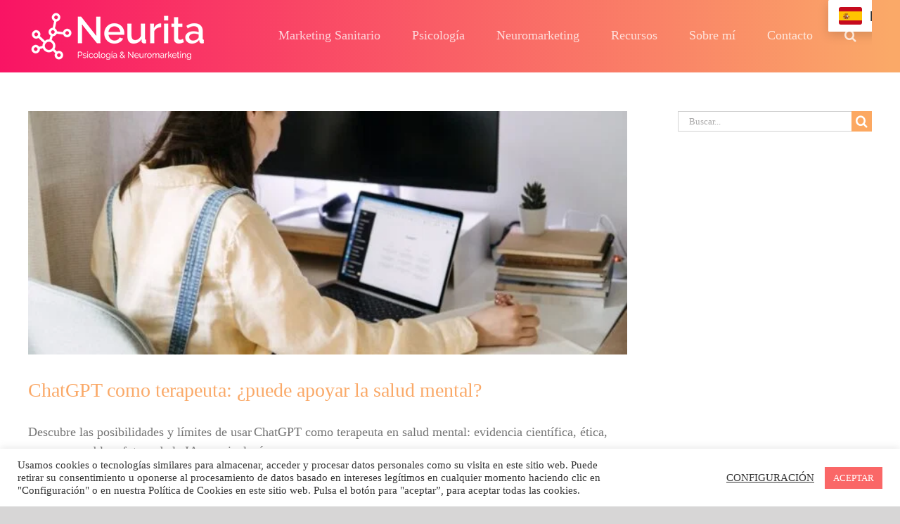

--- FILE ---
content_type: text/html; charset=utf-8
request_url: https://www.google.com/recaptcha/api2/aframe
body_size: 268
content:
<!DOCTYPE HTML><html><head><meta http-equiv="content-type" content="text/html; charset=UTF-8"></head><body><script nonce="x5Q2i4F4m0WL8gPHy9trPQ">/** Anti-fraud and anti-abuse applications only. See google.com/recaptcha */ try{var clients={'sodar':'https://pagead2.googlesyndication.com/pagead/sodar?'};window.addEventListener("message",function(a){try{if(a.source===window.parent){var b=JSON.parse(a.data);var c=clients[b['id']];if(c){var d=document.createElement('img');d.src=c+b['params']+'&rc='+(localStorage.getItem("rc::a")?sessionStorage.getItem("rc::b"):"");window.document.body.appendChild(d);sessionStorage.setItem("rc::e",parseInt(sessionStorage.getItem("rc::e")||0)+1);localStorage.setItem("rc::h",'1763355096859');}}}catch(b){}});window.parent.postMessage("_grecaptcha_ready", "*");}catch(b){}</script></body></html>